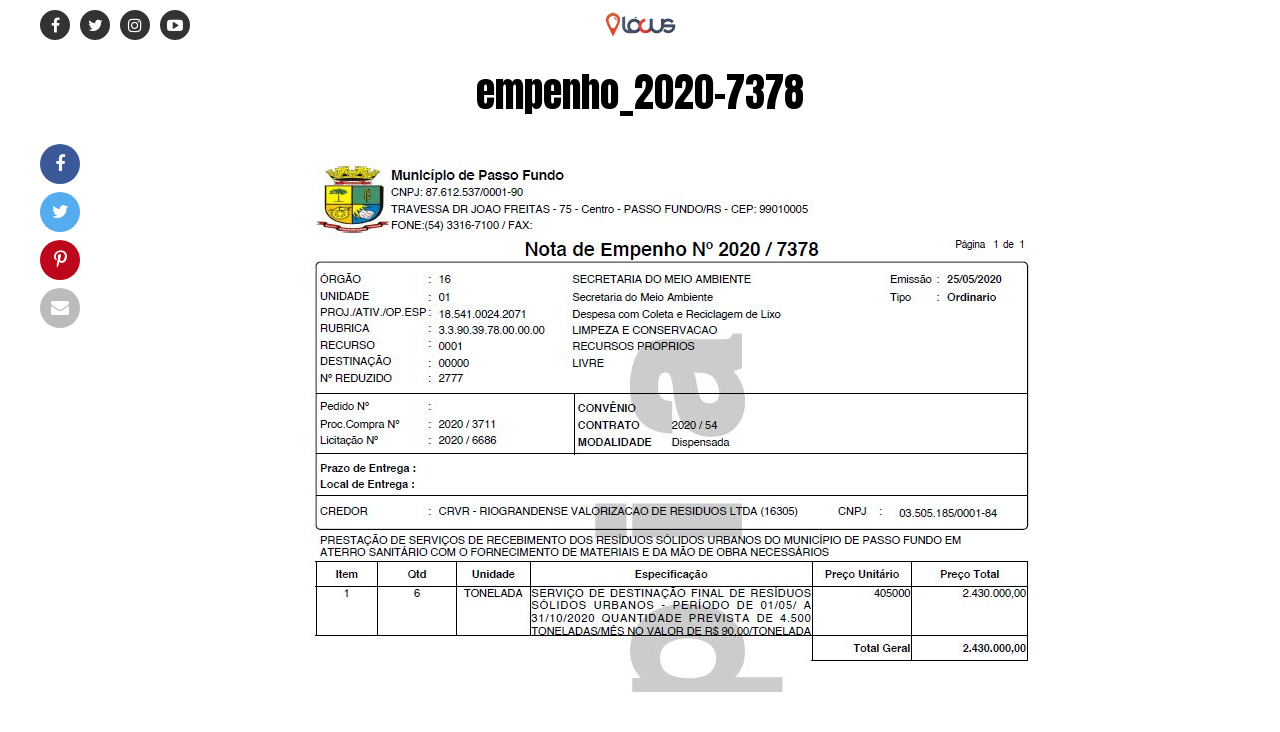

--- FILE ---
content_type: text/html; charset=UTF-8
request_url: https://www.locusonline.com.br/2020/05/28/sem-licitacao-e-so-ate-outubro-passo-fundo-vai-gastar-r-24-milhoes-em-servico-de-aterro-sanitario/empenho_2020-7378/
body_size: 16366
content:
<!DOCTYPE html>
<html lang="pt-BR">
<head>
<meta charset="UTF-8" >
<meta name="viewport" id="viewport" content="width=device-width, initial-scale=1.0, maximum-scale=1.0, minimum-scale=1.0, user-scalable=no" />
<link rel="pingback" href="https://www.locusonline.com.br/xmlrpc.php" />
<meta property="og:type" content="article" />
	<meta property="og:url" content="https://www.locusonline.com.br/2020/05/28/sem-licitacao-e-so-ate-outubro-passo-fundo-vai-gastar-r-24-milhoes-em-servico-de-aterro-sanitario/empenho_2020-7378/" />
<meta property="og:title" content="empenho_2020-7378" />
<meta property="og:description" content="" />
<meta name="twitter:card" content="summary">
<meta name="twitter:url" content="https://www.locusonline.com.br/2020/05/28/sem-licitacao-e-so-ate-outubro-passo-fundo-vai-gastar-r-24-milhoes-em-servico-de-aterro-sanitario/empenho_2020-7378/">
<meta name="twitter:title" content="empenho_2020-7378">
<meta name="twitter:description" content="">
<meta name='robots' content='index, follow, max-image-preview:large, max-snippet:-1, max-video-preview:-1' />
	<style>img:is([sizes="auto" i], [sizes^="auto," i]) { contain-intrinsic-size: 3000px 1500px }</style>
	
	<!-- This site is optimized with the Yoast SEO plugin v23.1 - https://yoast.com/wordpress/plugins/seo/ -->
	<title>empenho_2020-7378 - Lócus</title>
	<link rel="canonical" href="https://www.locusonline.com.br/2020/05/28/sem-licitacao-e-so-ate-outubro-passo-fundo-vai-gastar-r-24-milhoes-em-servico-de-aterro-sanitario/empenho_2020-7378/" />
	<meta property="og:locale" content="pt_BR" />
	<meta property="og:type" content="article" />
	<meta property="og:title" content="empenho_2020-7378 - Lócus" />
	<meta property="og:url" content="https://www.locusonline.com.br/2020/05/28/sem-licitacao-e-so-ate-outubro-passo-fundo-vai-gastar-r-24-milhoes-em-servico-de-aterro-sanitario/empenho_2020-7378/" />
	<meta property="og:site_name" content="Lócus" />
	<meta property="article:publisher" content="https://www.facebook.com/locusonline" />
	<meta property="og:image" content="https://www.locusonline.com.br/2020/05/28/sem-licitacao-e-so-ate-outubro-passo-fundo-vai-gastar-r-24-milhoes-em-servico-de-aterro-sanitario/empenho_2020-7378" />
	<meta property="og:image:width" content="756" />
	<meta property="og:image:height" content="549" />
	<meta property="og:image:type" content="image/jpeg" />
	<meta name="twitter:card" content="summary_large_image" />
	<meta name="twitter:site" content="@locusonline" />
	<script type="application/ld+json" class="yoast-schema-graph">{"@context":"https://schema.org","@graph":[{"@type":"WebPage","@id":"https://www.locusonline.com.br/2020/05/28/sem-licitacao-e-so-ate-outubro-passo-fundo-vai-gastar-r-24-milhoes-em-servico-de-aterro-sanitario/empenho_2020-7378/","url":"https://www.locusonline.com.br/2020/05/28/sem-licitacao-e-so-ate-outubro-passo-fundo-vai-gastar-r-24-milhoes-em-servico-de-aterro-sanitario/empenho_2020-7378/","name":"empenho_2020-7378 - Lócus","isPartOf":{"@id":"https://www.locusonline.com.br/#website"},"primaryImageOfPage":{"@id":"https://www.locusonline.com.br/2020/05/28/sem-licitacao-e-so-ate-outubro-passo-fundo-vai-gastar-r-24-milhoes-em-servico-de-aterro-sanitario/empenho_2020-7378/#primaryimage"},"image":{"@id":"https://www.locusonline.com.br/2020/05/28/sem-licitacao-e-so-ate-outubro-passo-fundo-vai-gastar-r-24-milhoes-em-servico-de-aterro-sanitario/empenho_2020-7378/#primaryimage"},"thumbnailUrl":"https://www.locusonline.com.br/wp-content/uploads/2020/05/empenho_2020-7378.jpg","datePublished":"2020-05-28T21:56:13+00:00","dateModified":"2020-05-28T21:56:13+00:00","breadcrumb":{"@id":"https://www.locusonline.com.br/2020/05/28/sem-licitacao-e-so-ate-outubro-passo-fundo-vai-gastar-r-24-milhoes-em-servico-de-aterro-sanitario/empenho_2020-7378/#breadcrumb"},"inLanguage":"pt-BR","potentialAction":[{"@type":"ReadAction","target":["https://www.locusonline.com.br/2020/05/28/sem-licitacao-e-so-ate-outubro-passo-fundo-vai-gastar-r-24-milhoes-em-servico-de-aterro-sanitario/empenho_2020-7378/"]}]},{"@type":"ImageObject","inLanguage":"pt-BR","@id":"https://www.locusonline.com.br/2020/05/28/sem-licitacao-e-so-ate-outubro-passo-fundo-vai-gastar-r-24-milhoes-em-servico-de-aterro-sanitario/empenho_2020-7378/#primaryimage","url":"https://www.locusonline.com.br/wp-content/uploads/2020/05/empenho_2020-7378.jpg","contentUrl":"https://www.locusonline.com.br/wp-content/uploads/2020/05/empenho_2020-7378.jpg","width":756,"height":549},{"@type":"BreadcrumbList","@id":"https://www.locusonline.com.br/2020/05/28/sem-licitacao-e-so-ate-outubro-passo-fundo-vai-gastar-r-24-milhoes-em-servico-de-aterro-sanitario/empenho_2020-7378/#breadcrumb","itemListElement":[{"@type":"ListItem","position":1,"name":"Início","item":"https://www.locusonline.com.br/"},{"@type":"ListItem","position":2,"name":"Sem licitação e só até outubro, Passo Fundo vai gastar R$ 2,4 milhões em serviço de aterro sanitário","item":"https://www.locusonline.com.br/2020/05/28/sem-licitacao-e-so-ate-outubro-passo-fundo-vai-gastar-r-24-milhoes-em-servico-de-aterro-sanitario/"},{"@type":"ListItem","position":3,"name":"empenho_2020-7378"}]},{"@type":"WebSite","@id":"https://www.locusonline.com.br/#website","url":"https://www.locusonline.com.br/","name":"Lócus","description":"Informação com contexto","publisher":{"@id":"https://www.locusonline.com.br/#organization"},"potentialAction":[{"@type":"SearchAction","target":{"@type":"EntryPoint","urlTemplate":"https://www.locusonline.com.br/?s={search_term_string}"},"query-input":"required name=search_term_string"}],"inLanguage":"pt-BR"},{"@type":"Organization","@id":"https://www.locusonline.com.br/#organization","name":"Locus","url":"https://www.locusonline.com.br/","logo":{"@type":"ImageObject","inLanguage":"pt-BR","@id":"https://www.locusonline.com.br/#/schema/logo/image/","url":"https://www.locusonline.com.br/wp-content/uploads/2017/02/logosite.png","contentUrl":"https://www.locusonline.com.br/wp-content/uploads/2017/02/logosite.png","width":150,"height":108,"caption":"Locus"},"image":{"@id":"https://www.locusonline.com.br/#/schema/logo/image/"},"sameAs":["https://www.facebook.com/locusonline","https://x.com/locusonline","http://instagram.com/locusonline/"]}]}</script>
	<!-- / Yoast SEO plugin. -->


<link rel='dns-prefetch' href='//www.locusonline.com.br' />
<link rel='dns-prefetch' href='//ajax.googleapis.com' />
<link rel='dns-prefetch' href='//fonts.googleapis.com' />
<link rel="alternate" type="application/rss+xml" title="Feed para Lócus &raquo;" href="https://www.locusonline.com.br/feed/" />
		<!-- This site uses the Google Analytics by MonsterInsights plugin v9.4.0 - Using Analytics tracking - https://www.monsterinsights.com/ -->
		<!-- Note: MonsterInsights is not currently configured on this site. The site owner needs to authenticate with Google Analytics in the MonsterInsights settings panel. -->
					<!-- No tracking code set -->
				<!-- / Google Analytics by MonsterInsights -->
		<script type="text/javascript">
/* <![CDATA[ */
window._wpemojiSettings = {"baseUrl":"https:\/\/s.w.org\/images\/core\/emoji\/15.0.3\/72x72\/","ext":".png","svgUrl":"https:\/\/s.w.org\/images\/core\/emoji\/15.0.3\/svg\/","svgExt":".svg","source":{"concatemoji":"https:\/\/www.locusonline.com.br\/wp-includes\/js\/wp-emoji-release.min.js?ver=6.7.2"}};
/*! This file is auto-generated */
!function(i,n){var o,s,e;function c(e){try{var t={supportTests:e,timestamp:(new Date).valueOf()};sessionStorage.setItem(o,JSON.stringify(t))}catch(e){}}function p(e,t,n){e.clearRect(0,0,e.canvas.width,e.canvas.height),e.fillText(t,0,0);var t=new Uint32Array(e.getImageData(0,0,e.canvas.width,e.canvas.height).data),r=(e.clearRect(0,0,e.canvas.width,e.canvas.height),e.fillText(n,0,0),new Uint32Array(e.getImageData(0,0,e.canvas.width,e.canvas.height).data));return t.every(function(e,t){return e===r[t]})}function u(e,t,n){switch(t){case"flag":return n(e,"\ud83c\udff3\ufe0f\u200d\u26a7\ufe0f","\ud83c\udff3\ufe0f\u200b\u26a7\ufe0f")?!1:!n(e,"\ud83c\uddfa\ud83c\uddf3","\ud83c\uddfa\u200b\ud83c\uddf3")&&!n(e,"\ud83c\udff4\udb40\udc67\udb40\udc62\udb40\udc65\udb40\udc6e\udb40\udc67\udb40\udc7f","\ud83c\udff4\u200b\udb40\udc67\u200b\udb40\udc62\u200b\udb40\udc65\u200b\udb40\udc6e\u200b\udb40\udc67\u200b\udb40\udc7f");case"emoji":return!n(e,"\ud83d\udc26\u200d\u2b1b","\ud83d\udc26\u200b\u2b1b")}return!1}function f(e,t,n){var r="undefined"!=typeof WorkerGlobalScope&&self instanceof WorkerGlobalScope?new OffscreenCanvas(300,150):i.createElement("canvas"),a=r.getContext("2d",{willReadFrequently:!0}),o=(a.textBaseline="top",a.font="600 32px Arial",{});return e.forEach(function(e){o[e]=t(a,e,n)}),o}function t(e){var t=i.createElement("script");t.src=e,t.defer=!0,i.head.appendChild(t)}"undefined"!=typeof Promise&&(o="wpEmojiSettingsSupports",s=["flag","emoji"],n.supports={everything:!0,everythingExceptFlag:!0},e=new Promise(function(e){i.addEventListener("DOMContentLoaded",e,{once:!0})}),new Promise(function(t){var n=function(){try{var e=JSON.parse(sessionStorage.getItem(o));if("object"==typeof e&&"number"==typeof e.timestamp&&(new Date).valueOf()<e.timestamp+604800&&"object"==typeof e.supportTests)return e.supportTests}catch(e){}return null}();if(!n){if("undefined"!=typeof Worker&&"undefined"!=typeof OffscreenCanvas&&"undefined"!=typeof URL&&URL.createObjectURL&&"undefined"!=typeof Blob)try{var e="postMessage("+f.toString()+"("+[JSON.stringify(s),u.toString(),p.toString()].join(",")+"));",r=new Blob([e],{type:"text/javascript"}),a=new Worker(URL.createObjectURL(r),{name:"wpTestEmojiSupports"});return void(a.onmessage=function(e){c(n=e.data),a.terminate(),t(n)})}catch(e){}c(n=f(s,u,p))}t(n)}).then(function(e){for(var t in e)n.supports[t]=e[t],n.supports.everything=n.supports.everything&&n.supports[t],"flag"!==t&&(n.supports.everythingExceptFlag=n.supports.everythingExceptFlag&&n.supports[t]);n.supports.everythingExceptFlag=n.supports.everythingExceptFlag&&!n.supports.flag,n.DOMReady=!1,n.readyCallback=function(){n.DOMReady=!0}}).then(function(){return e}).then(function(){var e;n.supports.everything||(n.readyCallback(),(e=n.source||{}).concatemoji?t(e.concatemoji):e.wpemoji&&e.twemoji&&(t(e.twemoji),t(e.wpemoji)))}))}((window,document),window._wpemojiSettings);
/* ]]> */
</script>
<style id='wp-emoji-styles-inline-css' type='text/css'>

	img.wp-smiley, img.emoji {
		display: inline !important;
		border: none !important;
		box-shadow: none !important;
		height: 1em !important;
		width: 1em !important;
		margin: 0 0.07em !important;
		vertical-align: -0.1em !important;
		background: none !important;
		padding: 0 !important;
	}
</style>
<link rel="stylesheet" href="https://www.locusonline.com.br/wp-content/cache/minify/a5ff7.css" media="all" />

<style id='classic-theme-styles-inline-css' type='text/css'>
/*! This file is auto-generated */
.wp-block-button__link{color:#fff;background-color:#32373c;border-radius:9999px;box-shadow:none;text-decoration:none;padding:calc(.667em + 2px) calc(1.333em + 2px);font-size:1.125em}.wp-block-file__button{background:#32373c;color:#fff;text-decoration:none}
</style>
<style id='global-styles-inline-css' type='text/css'>
:root{--wp--preset--aspect-ratio--square: 1;--wp--preset--aspect-ratio--4-3: 4/3;--wp--preset--aspect-ratio--3-4: 3/4;--wp--preset--aspect-ratio--3-2: 3/2;--wp--preset--aspect-ratio--2-3: 2/3;--wp--preset--aspect-ratio--16-9: 16/9;--wp--preset--aspect-ratio--9-16: 9/16;--wp--preset--color--black: #000000;--wp--preset--color--cyan-bluish-gray: #abb8c3;--wp--preset--color--white: #ffffff;--wp--preset--color--pale-pink: #f78da7;--wp--preset--color--vivid-red: #cf2e2e;--wp--preset--color--luminous-vivid-orange: #ff6900;--wp--preset--color--luminous-vivid-amber: #fcb900;--wp--preset--color--light-green-cyan: #7bdcb5;--wp--preset--color--vivid-green-cyan: #00d084;--wp--preset--color--pale-cyan-blue: #8ed1fc;--wp--preset--color--vivid-cyan-blue: #0693e3;--wp--preset--color--vivid-purple: #9b51e0;--wp--preset--color--: #444;--wp--preset--gradient--vivid-cyan-blue-to-vivid-purple: linear-gradient(135deg,rgba(6,147,227,1) 0%,rgb(155,81,224) 100%);--wp--preset--gradient--light-green-cyan-to-vivid-green-cyan: linear-gradient(135deg,rgb(122,220,180) 0%,rgb(0,208,130) 100%);--wp--preset--gradient--luminous-vivid-amber-to-luminous-vivid-orange: linear-gradient(135deg,rgba(252,185,0,1) 0%,rgba(255,105,0,1) 100%);--wp--preset--gradient--luminous-vivid-orange-to-vivid-red: linear-gradient(135deg,rgba(255,105,0,1) 0%,rgb(207,46,46) 100%);--wp--preset--gradient--very-light-gray-to-cyan-bluish-gray: linear-gradient(135deg,rgb(238,238,238) 0%,rgb(169,184,195) 100%);--wp--preset--gradient--cool-to-warm-spectrum: linear-gradient(135deg,rgb(74,234,220) 0%,rgb(151,120,209) 20%,rgb(207,42,186) 40%,rgb(238,44,130) 60%,rgb(251,105,98) 80%,rgb(254,248,76) 100%);--wp--preset--gradient--blush-light-purple: linear-gradient(135deg,rgb(255,206,236) 0%,rgb(152,150,240) 100%);--wp--preset--gradient--blush-bordeaux: linear-gradient(135deg,rgb(254,205,165) 0%,rgb(254,45,45) 50%,rgb(107,0,62) 100%);--wp--preset--gradient--luminous-dusk: linear-gradient(135deg,rgb(255,203,112) 0%,rgb(199,81,192) 50%,rgb(65,88,208) 100%);--wp--preset--gradient--pale-ocean: linear-gradient(135deg,rgb(255,245,203) 0%,rgb(182,227,212) 50%,rgb(51,167,181) 100%);--wp--preset--gradient--electric-grass: linear-gradient(135deg,rgb(202,248,128) 0%,rgb(113,206,126) 100%);--wp--preset--gradient--midnight: linear-gradient(135deg,rgb(2,3,129) 0%,rgb(40,116,252) 100%);--wp--preset--font-size--small: 13px;--wp--preset--font-size--medium: 20px;--wp--preset--font-size--large: 36px;--wp--preset--font-size--x-large: 42px;--wp--preset--spacing--20: 0.44rem;--wp--preset--spacing--30: 0.67rem;--wp--preset--spacing--40: 1rem;--wp--preset--spacing--50: 1.5rem;--wp--preset--spacing--60: 2.25rem;--wp--preset--spacing--70: 3.38rem;--wp--preset--spacing--80: 5.06rem;--wp--preset--shadow--natural: 6px 6px 9px rgba(0, 0, 0, 0.2);--wp--preset--shadow--deep: 12px 12px 50px rgba(0, 0, 0, 0.4);--wp--preset--shadow--sharp: 6px 6px 0px rgba(0, 0, 0, 0.2);--wp--preset--shadow--outlined: 6px 6px 0px -3px rgba(255, 255, 255, 1), 6px 6px rgba(0, 0, 0, 1);--wp--preset--shadow--crisp: 6px 6px 0px rgba(0, 0, 0, 1);}:where(.is-layout-flex){gap: 0.5em;}:where(.is-layout-grid){gap: 0.5em;}body .is-layout-flex{display: flex;}.is-layout-flex{flex-wrap: wrap;align-items: center;}.is-layout-flex > :is(*, div){margin: 0;}body .is-layout-grid{display: grid;}.is-layout-grid > :is(*, div){margin: 0;}:where(.wp-block-columns.is-layout-flex){gap: 2em;}:where(.wp-block-columns.is-layout-grid){gap: 2em;}:where(.wp-block-post-template.is-layout-flex){gap: 1.25em;}:where(.wp-block-post-template.is-layout-grid){gap: 1.25em;}.has-black-color{color: var(--wp--preset--color--black) !important;}.has-cyan-bluish-gray-color{color: var(--wp--preset--color--cyan-bluish-gray) !important;}.has-white-color{color: var(--wp--preset--color--white) !important;}.has-pale-pink-color{color: var(--wp--preset--color--pale-pink) !important;}.has-vivid-red-color{color: var(--wp--preset--color--vivid-red) !important;}.has-luminous-vivid-orange-color{color: var(--wp--preset--color--luminous-vivid-orange) !important;}.has-luminous-vivid-amber-color{color: var(--wp--preset--color--luminous-vivid-amber) !important;}.has-light-green-cyan-color{color: var(--wp--preset--color--light-green-cyan) !important;}.has-vivid-green-cyan-color{color: var(--wp--preset--color--vivid-green-cyan) !important;}.has-pale-cyan-blue-color{color: var(--wp--preset--color--pale-cyan-blue) !important;}.has-vivid-cyan-blue-color{color: var(--wp--preset--color--vivid-cyan-blue) !important;}.has-vivid-purple-color{color: var(--wp--preset--color--vivid-purple) !important;}.has-black-background-color{background-color: var(--wp--preset--color--black) !important;}.has-cyan-bluish-gray-background-color{background-color: var(--wp--preset--color--cyan-bluish-gray) !important;}.has-white-background-color{background-color: var(--wp--preset--color--white) !important;}.has-pale-pink-background-color{background-color: var(--wp--preset--color--pale-pink) !important;}.has-vivid-red-background-color{background-color: var(--wp--preset--color--vivid-red) !important;}.has-luminous-vivid-orange-background-color{background-color: var(--wp--preset--color--luminous-vivid-orange) !important;}.has-luminous-vivid-amber-background-color{background-color: var(--wp--preset--color--luminous-vivid-amber) !important;}.has-light-green-cyan-background-color{background-color: var(--wp--preset--color--light-green-cyan) !important;}.has-vivid-green-cyan-background-color{background-color: var(--wp--preset--color--vivid-green-cyan) !important;}.has-pale-cyan-blue-background-color{background-color: var(--wp--preset--color--pale-cyan-blue) !important;}.has-vivid-cyan-blue-background-color{background-color: var(--wp--preset--color--vivid-cyan-blue) !important;}.has-vivid-purple-background-color{background-color: var(--wp--preset--color--vivid-purple) !important;}.has-black-border-color{border-color: var(--wp--preset--color--black) !important;}.has-cyan-bluish-gray-border-color{border-color: var(--wp--preset--color--cyan-bluish-gray) !important;}.has-white-border-color{border-color: var(--wp--preset--color--white) !important;}.has-pale-pink-border-color{border-color: var(--wp--preset--color--pale-pink) !important;}.has-vivid-red-border-color{border-color: var(--wp--preset--color--vivid-red) !important;}.has-luminous-vivid-orange-border-color{border-color: var(--wp--preset--color--luminous-vivid-orange) !important;}.has-luminous-vivid-amber-border-color{border-color: var(--wp--preset--color--luminous-vivid-amber) !important;}.has-light-green-cyan-border-color{border-color: var(--wp--preset--color--light-green-cyan) !important;}.has-vivid-green-cyan-border-color{border-color: var(--wp--preset--color--vivid-green-cyan) !important;}.has-pale-cyan-blue-border-color{border-color: var(--wp--preset--color--pale-cyan-blue) !important;}.has-vivid-cyan-blue-border-color{border-color: var(--wp--preset--color--vivid-cyan-blue) !important;}.has-vivid-purple-border-color{border-color: var(--wp--preset--color--vivid-purple) !important;}.has-vivid-cyan-blue-to-vivid-purple-gradient-background{background: var(--wp--preset--gradient--vivid-cyan-blue-to-vivid-purple) !important;}.has-light-green-cyan-to-vivid-green-cyan-gradient-background{background: var(--wp--preset--gradient--light-green-cyan-to-vivid-green-cyan) !important;}.has-luminous-vivid-amber-to-luminous-vivid-orange-gradient-background{background: var(--wp--preset--gradient--luminous-vivid-amber-to-luminous-vivid-orange) !important;}.has-luminous-vivid-orange-to-vivid-red-gradient-background{background: var(--wp--preset--gradient--luminous-vivid-orange-to-vivid-red) !important;}.has-very-light-gray-to-cyan-bluish-gray-gradient-background{background: var(--wp--preset--gradient--very-light-gray-to-cyan-bluish-gray) !important;}.has-cool-to-warm-spectrum-gradient-background{background: var(--wp--preset--gradient--cool-to-warm-spectrum) !important;}.has-blush-light-purple-gradient-background{background: var(--wp--preset--gradient--blush-light-purple) !important;}.has-blush-bordeaux-gradient-background{background: var(--wp--preset--gradient--blush-bordeaux) !important;}.has-luminous-dusk-gradient-background{background: var(--wp--preset--gradient--luminous-dusk) !important;}.has-pale-ocean-gradient-background{background: var(--wp--preset--gradient--pale-ocean) !important;}.has-electric-grass-gradient-background{background: var(--wp--preset--gradient--electric-grass) !important;}.has-midnight-gradient-background{background: var(--wp--preset--gradient--midnight) !important;}.has-small-font-size{font-size: var(--wp--preset--font-size--small) !important;}.has-medium-font-size{font-size: var(--wp--preset--font-size--medium) !important;}.has-large-font-size{font-size: var(--wp--preset--font-size--large) !important;}.has-x-large-font-size{font-size: var(--wp--preset--font-size--x-large) !important;}
:where(.wp-block-post-template.is-layout-flex){gap: 1.25em;}:where(.wp-block-post-template.is-layout-grid){gap: 1.25em;}
:where(.wp-block-columns.is-layout-flex){gap: 2em;}:where(.wp-block-columns.is-layout-grid){gap: 2em;}
:root :where(.wp-block-pullquote){font-size: 1.5em;line-height: 1.6;}
</style>
<link rel="stylesheet" href="https://www.locusonline.com.br/wp-content/cache/minify/76eba.css" media="all" />

<link rel='stylesheet' id='ql-jquery-ui-css' href='//ajax.googleapis.com/ajax/libs/jqueryui/1.12.1/themes/smoothness/jquery-ui.css?ver=6.7.2' type='text/css' media='all' />
<link rel="stylesheet" href="https://www.locusonline.com.br/wp-content/cache/minify/e49a0.css" media="all" />




<style id='mvp-custom-style-inline-css' type='text/css'>


#mvp-wallpaper {
	background: url() no-repeat 50% 0;
	}

#mvp-foot-copy a {
	color: #0be6af;
	}

#mvp-content-main p a,
.mvp-post-add-main p a {
	box-shadow: inset 0 -4px 0 #0be6af;
	}

#mvp-content-main p a:hover,
.mvp-post-add-main p a:hover {
	background: #0be6af;
	}

a,
a:visited,
.post-info-name a,
.woocommerce .woocommerce-breadcrumb a {
	color: #ff005b;
	}

#mvp-side-wrap a:hover {
	color: #ff005b;
	}

.mvp-fly-top:hover,
.mvp-vid-box-wrap,
ul.mvp-soc-mob-list li.mvp-soc-mob-com {
	background: #0be6af;
	}

nav.mvp-fly-nav-menu ul li.menu-item-has-children:after,
.mvp-feat1-left-wrap span.mvp-cd-cat,
.mvp-widget-feat1-top-story span.mvp-cd-cat,
.mvp-widget-feat2-left-cont span.mvp-cd-cat,
.mvp-widget-dark-feat span.mvp-cd-cat,
.mvp-widget-dark-sub span.mvp-cd-cat,
.mvp-vid-wide-text span.mvp-cd-cat,
.mvp-feat2-top-text span.mvp-cd-cat,
.mvp-feat3-main-story span.mvp-cd-cat,
.mvp-feat3-sub-text span.mvp-cd-cat,
.mvp-feat4-main-text span.mvp-cd-cat,
.woocommerce-message:before,
.woocommerce-info:before,
.woocommerce-message:before {
	color: #0be6af;
	}

#searchform input,
.mvp-authors-name {
	border-bottom: 1px solid #0be6af;
	}

.mvp-fly-top:hover {
	border-top: 1px solid #0be6af;
	border-left: 1px solid #0be6af;
	border-bottom: 1px solid #0be6af;
	}

.woocommerce .widget_price_filter .ui-slider .ui-slider-handle,
.woocommerce #respond input#submit.alt,
.woocommerce a.button.alt,
.woocommerce button.button.alt,
.woocommerce input.button.alt,
.woocommerce #respond input#submit.alt:hover,
.woocommerce a.button.alt:hover,
.woocommerce button.button.alt:hover,
.woocommerce input.button.alt:hover {
	background-color: #0be6af;
	}

.woocommerce-error,
.woocommerce-info,
.woocommerce-message {
	border-top-color: #0be6af;
	}

ul.mvp-feat1-list-buts li.active span.mvp-feat1-list-but,
span.mvp-widget-home-title,
span.mvp-post-cat,
span.mvp-feat1-pop-head {
	background: #ff005b;
	}

.woocommerce span.onsale {
	background-color: #ff005b;
	}

.mvp-widget-feat2-side-more-but,
.woocommerce .star-rating span:before,
span.mvp-prev-next-label,
.mvp-cat-date-wrap .sticky {
	color: #ff005b !important;
	}

#mvp-main-nav-top,
#mvp-fly-wrap,
.mvp-soc-mob-right,
#mvp-main-nav-small-cont {
	background: #000000;
	}

#mvp-main-nav-small .mvp-fly-but-wrap span,
#mvp-main-nav-small .mvp-search-but-wrap span,
.mvp-nav-top-left .mvp-fly-but-wrap span,
#mvp-fly-wrap .mvp-fly-but-wrap span {
	background: #555555;
	}

.mvp-nav-top-right .mvp-nav-search-but,
span.mvp-fly-soc-head,
.mvp-soc-mob-right i,
#mvp-main-nav-small span.mvp-nav-search-but,
#mvp-main-nav-small .mvp-nav-menu ul li a  {
	color: #555555;
	}

#mvp-main-nav-small .mvp-nav-menu ul li.menu-item-has-children a:after {
	border-color: #555555 transparent transparent transparent;
	}

#mvp-nav-top-wrap span.mvp-nav-search-but:hover,
#mvp-main-nav-small span.mvp-nav-search-but:hover {
	color: #0be6af;
	}

#mvp-nav-top-wrap .mvp-fly-but-wrap:hover span,
#mvp-main-nav-small .mvp-fly-but-wrap:hover span,
span.mvp-woo-cart-num:hover {
	background: #0be6af;
	}

#mvp-main-nav-bot-cont {
	background: #ffffff;
	}

#mvp-nav-bot-wrap .mvp-fly-but-wrap span,
#mvp-nav-bot-wrap .mvp-search-but-wrap span {
	background: #000000;
	}

#mvp-nav-bot-wrap span.mvp-nav-search-but,
#mvp-nav-bot-wrap .mvp-nav-menu ul li a {
	color: #000000;
	}

#mvp-nav-bot-wrap .mvp-nav-menu ul li.menu-item-has-children a:after {
	border-color: #000000 transparent transparent transparent;
	}

.mvp-nav-menu ul li:hover a {
	border-bottom: 5px solid #0be6af;
	}

#mvp-nav-bot-wrap .mvp-fly-but-wrap:hover span {
	background: #0be6af;
	}

#mvp-nav-bot-wrap span.mvp-nav-search-but:hover {
	color: #0be6af;
	}

body,
.mvp-feat1-feat-text p,
.mvp-feat2-top-text p,
.mvp-feat3-main-text p,
.mvp-feat3-sub-text p,
#searchform input,
.mvp-author-info-text,
span.mvp-post-excerpt,
.mvp-nav-menu ul li ul.sub-menu li a,
nav.mvp-fly-nav-menu ul li a,
.mvp-ad-label,
span.mvp-feat-caption,
.mvp-post-tags a,
.mvp-post-tags a:visited,
span.mvp-author-box-name a,
#mvp-author-box-text p,
.mvp-post-gallery-text p,
ul.mvp-soc-mob-list li span,
#comments,
h3#reply-title,
h2.comments,
#mvp-foot-copy p,
span.mvp-fly-soc-head,
.mvp-post-tags-header,
span.mvp-prev-next-label,
span.mvp-post-add-link-but,
#mvp-comments-button a,
#mvp-comments-button span.mvp-comment-but-text,
.woocommerce ul.product_list_widget span.product-title,
.woocommerce ul.product_list_widget li a,
.woocommerce #reviews #comments ol.commentlist li .comment-text p.meta,
.woocommerce div.product p.price,
.woocommerce div.product p.price ins,
.woocommerce div.product p.price del,
.woocommerce ul.products li.product .price del,
.woocommerce ul.products li.product .price ins,
.woocommerce ul.products li.product .price,
.woocommerce #respond input#submit,
.woocommerce a.button,
.woocommerce button.button,
.woocommerce input.button,
.woocommerce .widget_price_filter .price_slider_amount .button,
.woocommerce span.onsale,
.woocommerce-review-link,
#woo-content p.woocommerce-result-count,
.woocommerce div.product .woocommerce-tabs ul.tabs li a,
a.mvp-inf-more-but,
span.mvp-cont-read-but,
span.mvp-cd-cat,
span.mvp-cd-date,
.mvp-feat4-main-text p,
span.mvp-woo-cart-num,
span.mvp-widget-home-title2,
.wp-caption,
#mvp-content-main p.wp-caption-text,
.gallery-caption,
.mvp-post-add-main p.wp-caption-text,
#bbpress-forums,
#bbpress-forums p,
.protected-post-form input,
#mvp-feat6-text p {
	font-family: 'Roboto', sans-serif;
	}

.mvp-blog-story-text p,
span.mvp-author-page-desc,
#mvp-404 p,
.mvp-widget-feat1-bot-text p,
.mvp-widget-feat2-left-text p,
.mvp-flex-story-text p,
.mvp-search-text p,
#mvp-content-main p,
.mvp-post-add-main p,
#mvp-content-main ul li,
#mvp-content-main ol li,
.rwp-summary,
.rwp-u-review__comment,
.mvp-feat5-mid-main-text p,
.mvp-feat5-small-main-text p,
#mvp-content-main .wp-block-button__link,
.wp-block-audio figcaption,
.wp-block-video figcaption,
.wp-block-embed figcaption,
.wp-block-verse pre,
pre.wp-block-verse {
	font-family: 'PT Serif', sans-serif;
	}

.mvp-nav-menu ul li a,
#mvp-foot-menu ul li a {
	font-family: 'Oswald', sans-serif;
	}


.mvp-feat1-sub-text h2,
.mvp-feat1-pop-text h2,
.mvp-feat1-list-text h2,
.mvp-widget-feat1-top-text h2,
.mvp-widget-feat1-bot-text h2,
.mvp-widget-dark-feat-text h2,
.mvp-widget-dark-sub-text h2,
.mvp-widget-feat2-left-text h2,
.mvp-widget-feat2-right-text h2,
.mvp-blog-story-text h2,
.mvp-flex-story-text h2,
.mvp-vid-wide-more-text p,
.mvp-prev-next-text p,
.mvp-related-text,
.mvp-post-more-text p,
h2.mvp-authors-latest a,
.mvp-feat2-bot-text h2,
.mvp-feat3-sub-text h2,
.mvp-feat3-main-text h2,
.mvp-feat4-main-text h2,
.mvp-feat5-text h2,
.mvp-feat5-mid-main-text h2,
.mvp-feat5-small-main-text h2,
.mvp-feat5-mid-sub-text h2,
#mvp-feat6-text h2,
.alp-related-posts-wrapper .alp-related-post .post-title {
	font-family: 'Oswald', sans-serif;
	}

.mvp-feat2-top-text h2,
.mvp-feat1-feat-text h2,
h1.mvp-post-title,
h1.mvp-post-title-wide,
.mvp-drop-nav-title h4,
#mvp-content-main blockquote p,
.mvp-post-add-main blockquote p,
#mvp-content-main p.has-large-font-size,
#mvp-404 h1,
#woo-content h1.page-title,
.woocommerce div.product .product_title,
.woocommerce ul.products li.product h3,
.alp-related-posts .current .post-title {
	font-family: 'Oswald', sans-serif;
	}

span.mvp-feat1-pop-head,
.mvp-feat1-pop-text:before,
span.mvp-feat1-list-but,
span.mvp-widget-home-title,
.mvp-widget-feat2-side-more,
span.mvp-post-cat,
span.mvp-page-head,
h1.mvp-author-top-head,
.mvp-authors-name,
#mvp-content-main h1,
#mvp-content-main h2,
#mvp-content-main h3,
#mvp-content-main h4,
#mvp-content-main h5,
#mvp-content-main h6,
.woocommerce .related h2,
.woocommerce div.product .woocommerce-tabs .panel h2,
.woocommerce div.product .product_title,
.mvp-feat5-side-list .mvp-feat1-list-img:after {
	font-family: 'Roboto', sans-serif;
	}

	

	#mvp-main-nav-top {
		background: #fff;
		padding: 15px 0 0;
		}
	#mvp-fly-wrap,
	.mvp-soc-mob-right,
	#mvp-main-nav-small-cont {
		background: #fff;
		}
	#mvp-main-nav-small .mvp-fly-but-wrap span,
	#mvp-main-nav-small .mvp-search-but-wrap span,
	.mvp-nav-top-left .mvp-fly-but-wrap span,
	#mvp-fly-wrap .mvp-fly-but-wrap span {
		background: #000;
		}
	.mvp-nav-top-right .mvp-nav-search-but,
	span.mvp-fly-soc-head,
	.mvp-soc-mob-right i,
	#mvp-main-nav-small span.mvp-nav-search-but,
	#mvp-main-nav-small .mvp-nav-menu ul li a  {
		color: #000;
		}
	#mvp-main-nav-small .mvp-nav-menu ul li.menu-item-has-children a:after {
		border-color: #000 transparent transparent transparent;
		}
	.mvp-feat1-feat-text h2,
	h1.mvp-post-title,
	.mvp-feat2-top-text h2,
	.mvp-feat3-main-text h2,
	#mvp-content-main blockquote p,
	.mvp-post-add-main blockquote p {
		font-family: 'Anton', sans-serif;
		font-weight: 400;
		letter-spacing: normal;
		}
	.mvp-feat1-feat-text h2,
	.mvp-feat2-top-text h2,
	.mvp-feat3-main-text h2 {
		line-height: 1;
		text-transform: uppercase;
		}
		

	span.mvp-nav-soc-but,
	ul.mvp-fly-soc-list li a,
	span.mvp-woo-cart-num {
		background: rgba(0,0,0,.8);
		}
	span.mvp-woo-cart-icon {
		color: rgba(0,0,0,.8);
		}
	nav.mvp-fly-nav-menu ul li,
	nav.mvp-fly-nav-menu ul li ul.sub-menu {
		border-top: 1px solid rgba(0,0,0,.1);
		}
	nav.mvp-fly-nav-menu ul li a {
		color: #000;
		}
	.mvp-drop-nav-title h4 {
		color: #000;
		}
		

	.mvp-nav-links {
		display: none;
		}
		

	@media screen and (max-width: 479px) {
		.single #mvp-content-body-top {
			max-height: 400px;
			}
		.single .mvp-cont-read-but-wrap {
			display: inline;
			}
		}
		

	.mvp-nav-soc-wrap {
		margin-top: -15px;
		height: 30px;
		}
	span.mvp-nav-soc-but {
		font-size: 16px;
		padding-top: 7px;
		width: 30px;
		height: 23px;
		}
	#mvp-main-nav-top {
		padding: 10px 0 !important;
		height: 30px !important;
		z-index: 9999;
		}
	.mvp-nav-top-wrap,
	.mvp-nav-top-mid {
		height: 30px !important;
		}
	.mvp-nav-top-mid img {
		height: 100% !important;
		}
	#mvp-main-nav-bot {
		border-bottom: none;
		display: none;
		height: 0;
		}
	.mvp-nav-top-mid img {
		margin-left: 0;
		}
	.mvp-nav-top-left-out {
		margin-left: -200px;
		}
	.mvp-nav-top-left-in {
		margin-left: 200px;
		}
	.mvp-nav-top-left {
		display: block;
		}
		

	.alp-advert {
		display: none;
	}
	.alp-related-posts-wrapper .alp-related-posts .current {
		margin: 0 0 10px;
	}
		
</style>
<link rel="stylesheet" href="https://www.locusonline.com.br/wp-content/cache/minify/dd6ac.css" media="all" />


<link crossorigin="anonymous" rel='stylesheet' id='mvp-fonts-css' href='//fonts.googleapis.com/css?family=Roboto%3A300%2C400%2C700%2C900%7COswald%3A400%2C700%7CAdvent+Pro%3A700%7COpen+Sans%3A700%7CAnton%3A400Oswald%3A100%2C200%2C300%2C400%2C500%2C600%2C700%2C800%2C900%7COswald%3A100%2C200%2C300%2C400%2C500%2C600%2C700%2C800%2C900%7CRoboto%3A100%2C200%2C300%2C400%2C500%2C600%2C700%2C800%2C900%7CRoboto%3A100%2C200%2C300%2C400%2C500%2C600%2C700%2C800%2C900%7CPT+Serif%3A100%2C200%2C300%2C400%2C500%2C600%2C700%2C800%2C900%7COswald%3A100%2C200%2C300%2C400%2C500%2C600%2C700%2C800%2C900%26subset%3Dlatin%2Clatin-ext%2Ccyrillic%2Ccyrillic-ext%2Cgreek-ext%2Cgreek%2Cvietnamese' type='text/css' media='all' />
<link rel="stylesheet" href="https://www.locusonline.com.br/wp-content/cache/minify/d6924.css" media="all" />

<script  src="https://www.locusonline.com.br/wp-content/cache/minify/818c0.js"></script>


<script type="text/javascript" id="yop-public-js-extra">
/* <![CDATA[ */
var objectL10n = {"yopPollParams":{"urlParams":{"ajax":"https:\/\/www.locusonline.com.br\/wp-admin\/admin-ajax.php","wpLogin":"https:\/\/www.locusonline.com.br\/liderancas\/?redirect_to=https%3A%2F%2Fwww.locusonline.com.br%2Fwp-admin%2Fadmin-ajax.php%3Faction%3Dyop_poll_record_wordpress_vote"},"apiParams":{"reCaptcha":{"siteKey":""},"reCaptchaV2Invisible":{"siteKey":""},"reCaptchaV3":{"siteKey":""},"hCaptcha":{"siteKey":""},"cloudflareTurnstile":{"siteKey":""}},"captchaParams":{"imgPath":"https:\/\/www.locusonline.com.br\/wp-content\/plugins\/yop-poll\/public\/assets\/img\/","url":"https:\/\/www.locusonline.com.br\/wp-content\/plugins\/yop-poll\/app.php","accessibilityAlt":"Sound icon","accessibilityTitle":"Accessibility option: listen to a question and answer it!","accessibilityDescription":"Type below the <strong>answer<\/strong> to what you hear. Numbers or words:","explanation":"Click or touch the <strong>ANSWER<\/strong>","refreshAlt":"Refresh\/reload icon","refreshTitle":"Refresh\/reload: get new images and accessibility option!"},"voteParams":{"invalidPoll":"Invalid Poll","noAnswersSelected":"No answer selected","minAnswersRequired":"At least {min_answers_allowed} answer(s) required","maxAnswersRequired":"A max of {max_answers_allowed} answer(s) accepted","noAnswerForOther":"No other answer entered","noValueForCustomField":"{custom_field_name} is required","tooManyCharsForCustomField":"Text for {custom_field_name} is too long","consentNotChecked":"You must agree to our terms and conditions","noCaptchaSelected":"Captcha is required","thankYou":"Thank you for your vote"},"resultsParams":{"singleVote":"vote","multipleVotes":"votes","singleAnswer":"answer","multipleAnswers":"answers"}}};
/* ]]> */
</script>
<script  src="https://www.locusonline.com.br/wp-content/cache/minify/be0c2.js"></script>

<link rel="https://api.w.org/" href="https://www.locusonline.com.br/wp-json/" /><link rel="alternate" title="JSON" type="application/json" href="https://www.locusonline.com.br/wp-json/wp/v2/media/15528" /><link rel="EditURI" type="application/rsd+xml" title="RSD" href="https://www.locusonline.com.br/xmlrpc.php?rsd" />
<meta name="generator" content="WordPress 6.7.2" />
<link rel='shortlink' href='https://www.locusonline.com.br/?p=15528' />
<link rel="alternate" title="oEmbed (JSON)" type="application/json+oembed" href="https://www.locusonline.com.br/wp-json/oembed/1.0/embed?url=https%3A%2F%2Fwww.locusonline.com.br%2F2020%2F05%2F28%2Fsem-licitacao-e-so-ate-outubro-passo-fundo-vai-gastar-r-24-milhoes-em-servico-de-aterro-sanitario%2Fempenho_2020-7378%2F" />
<link rel="alternate" title="oEmbed (XML)" type="text/xml+oembed" href="https://www.locusonline.com.br/wp-json/oembed/1.0/embed?url=https%3A%2F%2Fwww.locusonline.com.br%2F2020%2F05%2F28%2Fsem-licitacao-e-so-ate-outubro-passo-fundo-vai-gastar-r-24-milhoes-em-servico-de-aterro-sanitario%2Fempenho_2020-7378%2F&#038;format=xml" />
        <style>
            #tps_carousel_container ._button,
            #tps_carousel_container ._button svg {
                color: #f08100;
                fill: #f08100;
            }

            #tps_carousel_container ._button {
                font-size: 32px;
                line-height: 32px;
            }

            #tps_carousel_container ._button svg {
                width: 32px;
                height: 32px;
            }

            #tps_carousel_container ._button:hover,
            #tps_carousel_container ._button:focus,
            #tps_carousel_container ._button:hover svg,
            #tps_carousel_container ._button:focus svg {
                color: #ffa338;
                fill: #ffa338;
            }

            #tps_carousel_container ._disabled,
            #tps_carousel_container ._disabled svg {
                color: #777777 !important;
                fill: #777777 !important;
            }

            #tps_carousel_container ._carousel {
                margin: 0 42px;
            }

            #tps_carousel_container ._prev {
                margin-right: 10px;
            }

            #tps_carousel_container ._next {
                margin-left: 10px;
            }
        </style>
        		<script>
			document.documentElement.className = document.documentElement.className.replace('no-js', 'js');
		</script>
				<style>
			.no-js img.lazyload {
				display: none;
			}

			figure.wp-block-image img.lazyloading {
				min-width: 150px;
			}

						.lazyload, .lazyloading {
				opacity: 0;
			}

			.lazyloaded {
				opacity: 1;
				transition: opacity 400ms;
				transition-delay: 0ms;
			}

					</style>
		<!-- Não existe versão amphtml disponível para essa URL. --><link rel="icon" href="https://www.locusonline.com.br/wp-content/uploads/2017/02/cropped-icon-32x32.png" sizes="32x32" />
<link rel="icon" href="https://www.locusonline.com.br/wp-content/uploads/2017/02/cropped-icon-192x192.png" sizes="192x192" />
<link rel="apple-touch-icon" href="https://www.locusonline.com.br/wp-content/uploads/2017/02/cropped-icon-180x180.png" />
<meta name="msapplication-TileImage" content="https://www.locusonline.com.br/wp-content/uploads/2017/02/cropped-icon-270x270.png" />
</head>
<body class="attachment attachment-template-default single single-attachment postid-15528 attachmentid-15528 attachment-jpeg wp-embed-responsive">
	<div id="mvp-fly-wrap">
	<div id="mvp-fly-menu-top" class="left relative">
		<div class="mvp-fly-top-out left relative">
			<div class="mvp-fly-top-in">
				<div id="mvp-fly-logo" class="left relative">
											<a href="https://www.locusonline.com.br/"><img data-src="http://www.locusonline.com.br/wp-content/uploads/2021/04/locus-top.png" alt="Lócus" data-rjs="2" src="[data-uri]" class="lazyload" /></a>
									</div><!--mvp-fly-logo-->
			</div><!--mvp-fly-top-in-->
			<div class="mvp-fly-but-wrap mvp-fly-but-menu mvp-fly-but-click">
				<span></span>
				<span></span>
				<span></span>
				<span></span>
			</div><!--mvp-fly-but-wrap-->
		</div><!--mvp-fly-top-out-->
	</div><!--mvp-fly-menu-top-->
	<div id="mvp-fly-menu-wrap">
		<nav class="mvp-fly-nav-menu left relative">
			<div class="menu-lateral-container"><ul id="menu-lateral" class="menu"><li id="menu-item-17787" class="menu-item menu-item-type-taxonomy menu-item-object-category menu-item-17787"><a href="https://www.locusonline.com.br/category/jornalismo-local-passo-fundo/">Passo Fundo</a></li>
<li id="menu-item-17788" class="menu-item menu-item-type-taxonomy menu-item-object-category menu-item-17788"><a href="https://www.locusonline.com.br/category/noticias-estaduais-rs/">Estaduais/RS</a></li>
<li id="menu-item-17789" class="menu-item menu-item-type-taxonomy menu-item-object-category menu-item-17789"><a href="https://www.locusonline.com.br/category/noticias-nacionais/">Nacionais</a></li>
<li id="menu-item-17790" class="menu-item menu-item-type-custom menu-item-object-custom menu-item-17790"><a href="https://t.me/locusonline">Lócus no Telegram</a></li>
<li id="menu-item-18481" class="menu-item menu-item-type-custom menu-item-object-custom menu-item-18481"><a href="http://eepurl.com/c7uRLH">Assine Nossa Newsletter</a></li>
</ul></div>		</nav>
	</div><!--mvp-fly-menu-wrap-->
	<div id="mvp-fly-soc-wrap">
		<span class="mvp-fly-soc-head">Entre em contato</span>
		<ul class="mvp-fly-soc-list left relative">
							<li><a href="https://www.facebook.com/locusonline" target="_blank" class="fa fa-facebook fa-2"></a></li>
										<li><a href="https://twitter.com/locusonline" target="_blank" class="fa fa-twitter fa-2"></a></li>
													<li><a href="https://www.instagram.com/locusonline" target="_blank" class="fa fa-instagram fa-2"></a></li>
													<li><a href="https://www.youtube.com/channel/UCVW-V3nA6vP7oBYxdUeKLuQ" target="_blank" class="fa fa-youtube-play fa-2"></a></li>
											</ul>
	</div><!--mvp-fly-soc-wrap-->
</div><!--mvp-fly-wrap-->	<div id="mvp-site" class="left relative">
		<div id="mvp-search-wrap">
			<div id="mvp-search-box">
				<form method="get" id="searchform" action="https://www.locusonline.com.br/">
	<input type="text" name="s" id="s" value="Procura" onfocus='if (this.value == "Procura") { this.value = ""; }' onblur='if (this.value == "") { this.value = "Procura"; }' />
	<input type="hidden" id="searchsubmit" value="Procura" />
</form>			</div><!--mvp-search-box-->
			<div class="mvp-search-but-wrap mvp-search-click">
				<span></span>
				<span></span>
			</div><!--mvp-search-but-wrap-->
		</div><!--mvp-search-wrap-->
				<div id="mvp-site-wall" class="left relative">
						<div id="mvp-site-main" class="left relative">
			<header id="mvp-main-head-wrap" class="left relative">
									<nav id="mvp-main-nav-wrap" class="left relative">
						<div id="mvp-main-nav-top" class="left relative">
							<div class="mvp-main-box">
								<div id="mvp-nav-top-wrap" class="left relative">
									<div class="mvp-nav-top-right-out left relative">
										<div class="mvp-nav-top-right-in">
											<div class="mvp-nav-top-cont left relative">
												<div class="mvp-nav-top-left-out relative">
													<div class="mvp-nav-top-left">
														<div class="mvp-nav-soc-wrap">
																															<a href="https://www.facebook.com/locusonline" target="_blank"><span class="mvp-nav-soc-but fa fa-facebook fa-2"></span></a>
																																														<a href="https://twitter.com/locusonline" target="_blank"><span class="mvp-nav-soc-but fa fa-twitter fa-2"></span></a>
																																														<a href="https://www.instagram.com/locusonline" target="_blank"><span class="mvp-nav-soc-but fa fa-instagram fa-2"></span></a>
																																														<a href="https://www.youtube.com/channel/UCVW-V3nA6vP7oBYxdUeKLuQ" target="_blank"><span class="mvp-nav-soc-but fa fa-youtube-play fa-2"></span></a>
																													</div><!--mvp-nav-soc-wrap-->
														<div class="mvp-fly-but-wrap mvp-fly-but-click left relative">
															<span></span>
															<span></span>
															<span></span>
															<span></span>
														</div><!--mvp-fly-but-wrap-->
													</div><!--mvp-nav-top-left-->
													<div class="mvp-nav-top-left-in">
														<div class="mvp-nav-top-mid left relative" itemscope itemtype="http://schema.org/Organization">
																															<a class="mvp-nav-logo-reg" itemprop="url" href="https://www.locusonline.com.br/"><img itemprop="logo" data-src="http://www.locusonline.com.br/wp-content/uploads/2021/04/locus-top.png" alt="Lócus" data-rjs="2" src="[data-uri]" class="lazyload" /></a>
																																														<a class="mvp-nav-logo-small" href="https://www.locusonline.com.br/"><img data-src="http://www.locusonline.com.br/wp-content/uploads/2021/04/locus-top.png" alt="Lócus" data-rjs="2" src="[data-uri]" class="lazyload" /></a>
																																														<h2 class="mvp-logo-title">Lócus</h2>
																																														<div class="mvp-drop-nav-title left">
																	<h4>empenho_2020-7378</h4>
																</div><!--mvp-drop-nav-title-->
																													</div><!--mvp-nav-top-mid-->
													</div><!--mvp-nav-top-left-in-->
												</div><!--mvp-nav-top-left-out-->
											</div><!--mvp-nav-top-cont-->
										</div><!--mvp-nav-top-right-in-->
										<div class="mvp-nav-top-right">
																						<span class="mvp-nav-search-but fa fa-search fa-2 mvp-search-click"></span>
										</div><!--mvp-nav-top-right-->
									</div><!--mvp-nav-top-right-out-->
								</div><!--mvp-nav-top-wrap-->
							</div><!--mvp-main-box-->
						</div><!--mvp-main-nav-top-->
						<div id="mvp-main-nav-bot" class="left relative">
							<div id="mvp-main-nav-bot-cont" class="left">
								<div class="mvp-main-box">
									<div id="mvp-nav-bot-wrap" class="left">
										<div class="mvp-nav-bot-right-out left">
											<div class="mvp-nav-bot-right-in">
												<div class="mvp-nav-bot-cont left">
													<div class="mvp-nav-bot-left-out">
														<div class="mvp-nav-bot-left left relative">
															<div class="mvp-fly-but-wrap mvp-fly-but-click left relative">
																<span></span>
																<span></span>
																<span></span>
																<span></span>
															</div><!--mvp-fly-but-wrap-->
														</div><!--mvp-nav-bot-left-->
														<div class="mvp-nav-bot-left-in">
															<div class="mvp-nav-menu left">
																<div class="menu-menu-container"><ul id="menu-menu" class="menu"><li id="menu-item-17766" class="menu-item menu-item-type-taxonomy menu-item-object-category menu-item-17766 mvp-mega-dropdown"><a href="https://www.locusonline.com.br/category/jornalismo-local-passo-fundo/">Passo Fundo</a><div class="mvp-mega-dropdown"><div class="mvp-main-box"><ul class="mvp-mega-list"><li><a href="https://www.locusonline.com.br/2022/12/15/em-votacao-dividida-vereadores-reprovam-subsidios-as-empresas-de-transporte/"><div class="mvp-mega-img"><img width="400" height="240" data-src="https://www.locusonline.com.br/wp-content/uploads/2022/12/PL-107-400x240.jpg" class="attachment-mvp-mid-thumb size-mvp-mid-thumb wp-post-image lazyload" alt="" decoding="async" data-srcset="https://www.locusonline.com.br/wp-content/uploads/2022/12/PL-107-400x240.jpg 400w, https://www.locusonline.com.br/wp-content/uploads/2022/12/PL-107-590x354.jpg 590w" data-sizes="(max-width: 400px) 100vw, 400px" src="[data-uri]" style="--smush-placeholder-width: 400px; --smush-placeholder-aspect-ratio: 400/240;" /></div><p>Em votação dividida, vereadores reprovam subsídios às empresas de transporte</p></a></li><li><a href="https://www.locusonline.com.br/2022/12/08/dinheiro-para-a-coleurb-pedro-almeida-mandou-um-projeto-ridiculo-horrivel-e-vergonhoso-para-a-camara-de-vereadores/"><div class="mvp-mega-img"><img width="400" height="240" data-src="https://www.locusonline.com.br/wp-content/uploads/2022/12/subsidio-coleurb-pedro-almeida-400x240.jpg" class="attachment-mvp-mid-thumb size-mvp-mid-thumb wp-post-image lazyload" alt="dinheiro para a coleurb" decoding="async" data-srcset="https://www.locusonline.com.br/wp-content/uploads/2022/12/subsidio-coleurb-pedro-almeida-400x240.jpg 400w, https://www.locusonline.com.br/wp-content/uploads/2022/12/subsidio-coleurb-pedro-almeida-590x354.jpg 590w" data-sizes="(max-width: 400px) 100vw, 400px" src="[data-uri]" style="--smush-placeholder-width: 400px; --smush-placeholder-aspect-ratio: 400/240;" /></div><p>Dinheiro para a COLEURB: Pedro Almeida mandou um projeto ridículo, horrível e vergonhoso para a Câmara de Vereadores</p></a></li><li><a href="https://www.locusonline.com.br/2022/12/04/passo-fundo-tera-nova-edicao-do-evento-o-despertar-da-direita/"><div class="mvp-mega-img"><img width="400" height="240" data-src="https://www.locusonline.com.br/wp-content/uploads/2022/12/WhatsApp-Image-2022-12-01-at-11.19.07-400x240.jpeg" class="attachment-mvp-mid-thumb size-mvp-mid-thumb wp-post-image lazyload" alt="" decoding="async" data-srcset="https://www.locusonline.com.br/wp-content/uploads/2022/12/WhatsApp-Image-2022-12-01-at-11.19.07-400x240.jpeg 400w, https://www.locusonline.com.br/wp-content/uploads/2022/12/WhatsApp-Image-2022-12-01-at-11.19.07-1000x600.jpeg 1000w, https://www.locusonline.com.br/wp-content/uploads/2022/12/WhatsApp-Image-2022-12-01-at-11.19.07-590x354.jpeg 590w" data-sizes="(max-width: 400px) 100vw, 400px" src="[data-uri]" style="--smush-placeholder-width: 400px; --smush-placeholder-aspect-ratio: 400/240;" /></div><p>Passo Fundo terá nova edição do evento &#8220;O Despertar da Direita&#8221;</p></a></li><li><a href="https://www.locusonline.com.br/2022/12/04/gio-krug-protocola-mocao-de-repudios-aos-atos-de-alexandre-de-moraes/"><div class="mvp-mega-img"><img width="400" height="240" data-src="https://www.locusonline.com.br/wp-content/uploads/2022/12/Alexandre-de-Moraes-400x240.jpg" class="attachment-mvp-mid-thumb size-mvp-mid-thumb wp-post-image lazyload" alt="" decoding="async" data-srcset="https://www.locusonline.com.br/wp-content/uploads/2022/12/Alexandre-de-Moraes-400x240.jpg 400w, https://www.locusonline.com.br/wp-content/uploads/2022/12/Alexandre-de-Moraes-300x180.jpg 300w, https://www.locusonline.com.br/wp-content/uploads/2022/12/Alexandre-de-Moraes-768x461.jpg 768w, https://www.locusonline.com.br/wp-content/uploads/2022/12/Alexandre-de-Moraes.jpg 1000w, https://www.locusonline.com.br/wp-content/uploads/2022/12/Alexandre-de-Moraes-590x354.jpg 590w" data-sizes="(max-width: 400px) 100vw, 400px" src="[data-uri]" style="--smush-placeholder-width: 400px; --smush-placeholder-aspect-ratio: 400/240;" /></div><p>Gio Krug protocola moção de repúdios aos atos de Alexandre de Moraes</p></a></li><li><a href="https://www.locusonline.com.br/2022/12/04/ada-protocola-mocao-de-apoio-a-cpi-do-abuso-de-autoridade/"><div class="mvp-mega-img"><img width="400" height="240" data-src="https://www.locusonline.com.br/wp-content/uploads/2022/09/ada-munaretto-400x240.png" class="attachment-mvp-mid-thumb size-mvp-mid-thumb wp-post-image lazyload" alt="" decoding="async" data-srcset="https://www.locusonline.com.br/wp-content/uploads/2022/09/ada-munaretto-400x240.png 400w, https://www.locusonline.com.br/wp-content/uploads/2022/09/ada-munaretto-590x354.png 590w" data-sizes="(max-width: 400px) 100vw, 400px" src="[data-uri]" style="--smush-placeholder-width: 400px; --smush-placeholder-aspect-ratio: 400/240;" /></div><p>Ada protocola moção de apoio à CPI do Abuso de Autoridade</p></a></li></ul></div></div></li>
<li id="menu-item-17767" class="menu-item menu-item-type-taxonomy menu-item-object-category menu-item-17767 mvp-mega-dropdown"><a href="https://www.locusonline.com.br/category/noticias-estaduais-rs/">Estaduais/RS</a><div class="mvp-mega-dropdown"><div class="mvp-main-box"><ul class="mvp-mega-list"><li><a href="https://www.locusonline.com.br/2022/08/10/bolsonarismo-gera-enxurrada-de-visualizacoes-nos-cortes-do-debate-com-os-candidatos-ao-governo-rs-na-band/"><div class="mvp-mega-img"><img width="400" height="240" data-src="https://www.locusonline.com.br/wp-content/uploads/2022/08/debate-band-capa-400x240.png" class="attachment-mvp-mid-thumb size-mvp-mid-thumb wp-post-image lazyload" alt="bolsonarismo" decoding="async" data-srcset="https://www.locusonline.com.br/wp-content/uploads/2022/08/debate-band-capa-400x240.png 400w, https://www.locusonline.com.br/wp-content/uploads/2022/08/debate-band-capa-1000x600.png 1000w, https://www.locusonline.com.br/wp-content/uploads/2022/08/debate-band-capa-590x354.png 590w" data-sizes="(max-width: 400px) 100vw, 400px" src="[data-uri]" style="--smush-placeholder-width: 400px; --smush-placeholder-aspect-ratio: 400/240;" /></div><p>Bolsonarismo gera enxurrada de visualizações nos cortes do debate com os candidatos ao governo RS na Band</p></a></li><li><a href="https://www.locusonline.com.br/2022/07/25/rei-do-marketing-deputado-exagera-em-panfleto-distribuido-em-passo-fundo/"><div class="mvp-mega-img"><img width="400" height="240" data-src="https://www.locusonline.com.br/wp-content/uploads/2022/07/capa-fantastico-mundo-wesp-400x240.png" class="attachment-mvp-mid-thumb size-mvp-mid-thumb wp-post-image lazyload" alt="rei do marketing" decoding="async" data-srcset="https://www.locusonline.com.br/wp-content/uploads/2022/07/capa-fantastico-mundo-wesp-400x240.png 400w, https://www.locusonline.com.br/wp-content/uploads/2022/07/capa-fantastico-mundo-wesp-1000x600.png 1000w, https://www.locusonline.com.br/wp-content/uploads/2022/07/capa-fantastico-mundo-wesp-590x354.png 590w" data-sizes="(max-width: 400px) 100vw, 400px" src="[data-uri]" style="--smush-placeholder-width: 400px; --smush-placeholder-aspect-ratio: 400/240;" /></div><p>Rei do marketing: deputado exagera em panfleto distribuído em Passo Fundo</p></a></li><li><a href="https://www.locusonline.com.br/2022/07/05/wesp-esta-na-lideranca-dos-gastos-com-diarias-na-assembleia-em-2022/"><div class="mvp-mega-img"><img width="400" height="240" data-src="https://www.locusonline.com.br/wp-content/uploads/2022/07/wesp-gastador-diarias-400x240.jpg" class="attachment-mvp-mid-thumb size-mvp-mid-thumb wp-post-image lazyload" alt="wesp está na liderança" decoding="async" data-srcset="https://www.locusonline.com.br/wp-content/uploads/2022/07/wesp-gastador-diarias-400x240.jpg 400w, https://www.locusonline.com.br/wp-content/uploads/2022/07/wesp-gastador-diarias-1000x600.jpg 1000w, https://www.locusonline.com.br/wp-content/uploads/2022/07/wesp-gastador-diarias-590x354.jpg 590w" data-sizes="(max-width: 400px) 100vw, 400px" src="[data-uri]" style="--smush-placeholder-width: 400px; --smush-placeholder-aspect-ratio: 400/240;" /></div><p>Wesp está na liderança dos gastos com diárias na Assembleia em 2022</p></a></li><li><a href="https://www.locusonline.com.br/2022/06/20/deputado-inimigo-dos-rodeios-agora-quer-licenca-de-servidor-em-caso-de-falecimento-de-animal-de-estimacao/"><div class="mvp-mega-img"><img width="400" height="240" data-src="https://www.locusonline.com.br/wp-content/uploads/2022/06/deputado_licenca_morte_animal-400x240.jpg" class="attachment-mvp-mid-thumb size-mvp-mid-thumb wp-post-image lazyload" alt="falecimento de animal" decoding="async" data-srcset="https://www.locusonline.com.br/wp-content/uploads/2022/06/deputado_licenca_morte_animal-400x240.jpg 400w, https://www.locusonline.com.br/wp-content/uploads/2022/06/deputado_licenca_morte_animal-590x354.jpg 590w" data-sizes="(max-width: 400px) 100vw, 400px" src="[data-uri]" style="--smush-placeholder-width: 400px; --smush-placeholder-aspect-ratio: 400/240;" /></div><p>Deputado inimigo dos rodeios agora quer licença de servidor em caso de falecimento de animal de estimação</p></a></li><li><a href="https://www.locusonline.com.br/2022/06/17/a-legal-e-imoral-pensao-do-ex-governador-eduardo-leite-e-a-pa-de-cal-em-sua-carreira-politica/"><div class="mvp-mega-img"><img width="400" height="240" data-src="https://www.locusonline.com.br/wp-content/uploads/2022/06/eduardo-sorrindo-40k-400x240.png" class="attachment-mvp-mid-thumb size-mvp-mid-thumb wp-post-image lazyload" alt="legal e imoral" decoding="async" data-srcset="https://www.locusonline.com.br/wp-content/uploads/2022/06/eduardo-sorrindo-40k-400x240.png 400w, https://www.locusonline.com.br/wp-content/uploads/2022/06/eduardo-sorrindo-40k-1000x600.png 1000w, https://www.locusonline.com.br/wp-content/uploads/2022/06/eduardo-sorrindo-40k-590x354.png 590w" data-sizes="(max-width: 400px) 100vw, 400px" src="[data-uri]" style="--smush-placeholder-width: 400px; --smush-placeholder-aspect-ratio: 400/240;" /></div><p>A legal e imoral pensão do ex-governador Eduardo Leite é a pá de cal em sua carreira política?</p></a></li></ul></div></div></li>
<li id="menu-item-17768" class="menu-item menu-item-type-taxonomy menu-item-object-category menu-item-17768 mvp-mega-dropdown"><a href="https://www.locusonline.com.br/category/noticias-nacionais/">Nacionais</a><div class="mvp-mega-dropdown"><div class="mvp-main-box"><ul class="mvp-mega-list"><li><a href="https://www.locusonline.com.br/2022/10/19/a-instabilidade-emocional-e-o-custo-imediato-da-democracia/"><div class="mvp-mega-img"><img width="400" height="240" data-src="https://www.locusonline.com.br/wp-content/uploads/2022/10/lula-400x240.jpg" class="attachment-mvp-mid-thumb size-mvp-mid-thumb wp-post-image lazyload" alt="" decoding="async" src="[data-uri]" style="--smush-placeholder-width: 400px; --smush-placeholder-aspect-ratio: 400/240;" /></div><p>A instabilidade emocional é o custo imediato da democracia</p></a></li><li><a href="https://www.locusonline.com.br/2021/11/21/eva-lorenzato-no-brasil-e-no-mundo-as-pessoas-reconhecem-o-trabalho-do-pt-tchequinho-nao-poupa/"><div class="mvp-mega-img"><img width="400" height="240" data-src="https://www.locusonline.com.br/wp-content/uploads/2021/11/Lula-na-europa-400x240.png" class="attachment-mvp-mid-thumb size-mvp-mid-thumb wp-post-image lazyload" alt="" decoding="async" data-srcset="https://www.locusonline.com.br/wp-content/uploads/2021/11/Lula-na-europa-400x240.png 400w, https://www.locusonline.com.br/wp-content/uploads/2021/11/Lula-na-europa-590x354.png 590w" data-sizes="(max-width: 400px) 100vw, 400px" src="[data-uri]" style="--smush-placeholder-width: 400px; --smush-placeholder-aspect-ratio: 400/240;" /></div><p>Eva Lorenzato: &#8220;No Brasil e no mundo, as pessoas reconhecem o trabalho do PT&#8221;. Tchequinho não poupa</p></a></li><li><a href="https://www.locusonline.com.br/2021/11/21/candeia-critica-fala-de-toffoli-sobre-poder-moderador-e-semipresidencialismo-no-brasil/"><div class="mvp-mega-img"><img width="400" height="240" data-src="https://www.locusonline.com.br/wp-content/uploads/2021/11/dias-toffoli-400x240.jpeg" class="attachment-mvp-mid-thumb size-mvp-mid-thumb wp-post-image lazyload" alt="" decoding="async" data-srcset="https://www.locusonline.com.br/wp-content/uploads/2021/11/dias-toffoli-400x240.jpeg 400w, https://www.locusonline.com.br/wp-content/uploads/2021/11/dias-toffoli-1000x600.jpeg 1000w, https://www.locusonline.com.br/wp-content/uploads/2021/11/dias-toffoli-590x354.jpeg 590w" data-sizes="(max-width: 400px) 100vw, 400px" src="[data-uri]" style="--smush-placeholder-width: 400px; --smush-placeholder-aspect-ratio: 400/240;" /></div><p>Candeia critica fala de Toffoli sobre Poder Moderador e semipresidencialismo no Brasil</p></a></li><li><a href="https://www.locusonline.com.br/2021/10/26/seis-meses-depois-a-cpi-dos-horrores-e-encerrada-com-indiciamento-ate-do-presidente-da-republica/"><div class="mvp-mega-img"><img width="400" height="240" data-src="https://www.locusonline.com.br/wp-content/uploads/2021/10/CPI-da-Covid-400x240.jpg" class="attachment-mvp-mid-thumb size-mvp-mid-thumb wp-post-image lazyload" alt="" decoding="async" src="[data-uri]" style="--smush-placeholder-width: 400px; --smush-placeholder-aspect-ratio: 400/240;" /></div><p>Seis meses depois, a CPI dos Horrores é encerrada com indiciamento até do Presidente da República</p></a></li><li><a href="https://www.locusonline.com.br/2021/10/07/democratas-dos-eua-psdb-e-pt-pecas-de-um-mesmo-tabuleiro-no-jogo-da-esquerda-mundial/"><div class="mvp-mega-img"><img width="400" height="240" data-src="https://www.locusonline.com.br/wp-content/uploads/2021/10/capa-democratas-psdb-pt-400x240.jpg" class="attachment-mvp-mid-thumb size-mvp-mid-thumb wp-post-image lazyload" alt="democratas" decoding="async" data-srcset="https://www.locusonline.com.br/wp-content/uploads/2021/10/capa-democratas-psdb-pt-400x240.jpg 400w, https://www.locusonline.com.br/wp-content/uploads/2021/10/capa-democratas-psdb-pt-1000x600.jpg 1000w, https://www.locusonline.com.br/wp-content/uploads/2021/10/capa-democratas-psdb-pt-590x354.jpg 590w" data-sizes="(max-width: 400px) 100vw, 400px" src="[data-uri]" style="--smush-placeholder-width: 400px; --smush-placeholder-aspect-ratio: 400/240;" /></div><p>Democratas dos EUA, PSDB e PT: Peças de um mesmo tabuleiro no jogo da esquerda mundial</p></a></li></ul></div></div></li>
<li id="menu-item-17770" class="menu-item menu-item-type-custom menu-item-object-custom menu-item-17770"><a href="https://t.me/locusonline">Lócus no Telegram</a></li>
<li id="menu-item-18480" class="menu-item menu-item-type-custom menu-item-object-custom menu-item-18480"><a href="http://eepurl.com/c7uRLH">Assine nossa Newsletter</a></li>
</ul></div>															</div><!--mvp-nav-menu-->
														</div><!--mvp-nav-bot-left-in-->
													</div><!--mvp-nav-bot-left-out-->
												</div><!--mvp-nav-bot-cont-->
											</div><!--mvp-nav-bot-right-in-->
											<div class="mvp-nav-bot-right left relative">
												<span class="mvp-nav-search-but fa fa-search fa-2 mvp-search-click"></span>
											</div><!--mvp-nav-bot-right-->
										</div><!--mvp-nav-bot-right-out-->
									</div><!--mvp-nav-bot-wrap-->
								</div><!--mvp-main-nav-bot-cont-->
							</div><!--mvp-main-box-->
						</div><!--mvp-main-nav-bot-->
					</nav><!--mvp-main-nav-wrap-->
							</header><!--mvp-main-head-wrap-->
			<div id="mvp-main-body-wrap" class="left relative"><article id="mvp-article-wrap" class="post-15528 attachment type-attachment status-inherit hentry" itemscope itemtype="http://schema.org/NewsArticle">
			<div id="mvp-article-cont" class="left relative">
			<div class="mvp-main-box">
				<div id="mvp-post-main" class="left relative">
					<header id="mvp-post-head" class="left relative">
						<h1 class="mvp-post-title left entry-title" itemprop="headline">empenho_2020-7378</h1>
					</header>
					<div id="mvp-post-content" class="left relative">
						<div id="mvp-content-wrap" class="left relative">
							<div class="mvp-post-soc-out right relative">
																																							<div class="mvp-post-soc-wrap left relative">
		<ul class="mvp-post-soc-list left relative">
			<a href="#" onclick="window.open('http://www.facebook.com/sharer.php?u=https://www.locusonline.com.br/2020/05/28/sem-licitacao-e-so-ate-outubro-passo-fundo-vai-gastar-r-24-milhoes-em-servico-de-aterro-sanitario/empenho_2020-7378/&amp;t=empenho_2020-7378', 'facebookShare', 'width=626,height=436'); return false;" title="Share on Facebook">
			<li class="mvp-post-soc-fb">
				<i class="fa fa-2 fa-facebook" aria-hidden="true"></i>
			</li>
			</a>
			<a href="#" onclick="window.open('http://twitter.com/share?text=empenho_2020-7378 -&amp;url=https://www.locusonline.com.br/2020/05/28/sem-licitacao-e-so-ate-outubro-passo-fundo-vai-gastar-r-24-milhoes-em-servico-de-aterro-sanitario/empenho_2020-7378/', 'twitterShare', 'width=626,height=436'); return false;" title="Tweet This Post">
			<li class="mvp-post-soc-twit">
				<i class="fa fa-2 fa-twitter" aria-hidden="true"></i>
			</li>
			</a>
			<a href="#" onclick="window.open('http://pinterest.com/pin/create/button/?url=https://www.locusonline.com.br/2020/05/28/sem-licitacao-e-so-ate-outubro-passo-fundo-vai-gastar-r-24-milhoes-em-servico-de-aterro-sanitario/empenho_2020-7378/&amp;media=https://www.locusonline.com.br/wp-content/uploads/2020/05/empenho_2020-7378.jpg&amp;description=empenho_2020-7378', 'pinterestShare', 'width=750,height=350'); return false;" title="Pin This Post">
			<li class="mvp-post-soc-pin">
				<i class="fa fa-2 fa-pinterest-p" aria-hidden="true"></i>
			</li>
			</a>
			<a href="mailto:?subject=empenho_2020-7378&amp;BODY=I found this article interesting and thought of sharing it with you. Check it out: https://www.locusonline.com.br/2020/05/28/sem-licitacao-e-so-ate-outubro-passo-fundo-vai-gastar-r-24-milhoes-em-servico-de-aterro-sanitario/empenho_2020-7378/">
			<li class="mvp-post-soc-email">
				<i class="fa fa-2 fa-envelope" aria-hidden="true"></i>
			</li>
			</a>
					</ul>
	</div><!--mvp-post-soc-wrap-->
	<div id="mvp-soc-mob-wrap">
		<div class="mvp-soc-mob-out left relative">
			<div class="mvp-soc-mob-in">
				<div class="mvp-soc-mob-left left relative">
					<ul class="mvp-soc-mob-list left relative">
						<a href="#" onclick="window.open('http://www.facebook.com/sharer.php?u=https://www.locusonline.com.br/2020/05/28/sem-licitacao-e-so-ate-outubro-passo-fundo-vai-gastar-r-24-milhoes-em-servico-de-aterro-sanitario/empenho_2020-7378/&amp;t=empenho_2020-7378', 'facebookShare', 'width=626,height=436'); return false;" title="Share on Facebook">
						<li class="mvp-soc-mob-fb">
							<i class="fa fa-facebook" aria-hidden="true"></i><span class="mvp-soc-mob-fb">Share</span>
						</li>
						</a>
						<a href="#" onclick="window.open('http://twitter.com/share?text=empenho_2020-7378 -&amp;url=https://www.locusonline.com.br/2020/05/28/sem-licitacao-e-so-ate-outubro-passo-fundo-vai-gastar-r-24-milhoes-em-servico-de-aterro-sanitario/empenho_2020-7378/', 'twitterShare', 'width=626,height=436'); return false;" title="Tweet This Post">
						<li class="mvp-soc-mob-twit">
							<i class="fa fa-twitter" aria-hidden="true"></i><span class="mvp-soc-mob-fb">Tweet</span>
						</li>
						</a>
						<a href="#" onclick="window.open('http://pinterest.com/pin/create/button/?url=https://www.locusonline.com.br/2020/05/28/sem-licitacao-e-so-ate-outubro-passo-fundo-vai-gastar-r-24-milhoes-em-servico-de-aterro-sanitario/empenho_2020-7378/&amp;media=https://www.locusonline.com.br/wp-content/uploads/2020/05/empenho_2020-7378.jpg&amp;description=empenho_2020-7378', 'pinterestShare', 'width=750,height=350'); return false;" title="Pin This Post">
						<li class="mvp-soc-mob-pin">
							<i class="fa fa-pinterest-p" aria-hidden="true"></i>
						</li>
						</a>
						<a href="whatsapp://send?text=empenho_2020-7378 https://www.locusonline.com.br/2020/05/28/sem-licitacao-e-so-ate-outubro-passo-fundo-vai-gastar-r-24-milhoes-em-servico-de-aterro-sanitario/empenho_2020-7378/"><div class="whatsapp-share"><span class="whatsapp-but1">
						<li class="mvp-soc-mob-what">
							<i class="fa fa-whatsapp" aria-hidden="true"></i>
						</li>
						</a>
						<a href="mailto:?subject=empenho_2020-7378&amp;BODY=I found this article interesting and thought of sharing it with you. Check it out: https://www.locusonline.com.br/2020/05/28/sem-licitacao-e-so-ate-outubro-passo-fundo-vai-gastar-r-24-milhoes-em-servico-de-aterro-sanitario/empenho_2020-7378/">
						<li class="mvp-soc-mob-email">
							<i class="fa fa-envelope-o" aria-hidden="true"></i>
						</li>
						</a>
											</ul>
				</div><!--mvp-soc-mob-left-->
			</div><!--mvp-soc-mob-in-->
			<div class="mvp-soc-mob-right left relative">
				<i class="fa fa-ellipsis-h" aria-hidden="true"></i>
			</div><!--mvp-soc-mob-right-->
		</div><!--mvp-soc-mob-out-->
	</div><!--mvp-soc-mob-wrap-->
																																			<div class="mvp-post-soc-in">
									<div id="mvp-content-body" class="left-relative">
										<div id="mvp-content-main" class="left relative">
 																							<a href="https://www.locusonline.com.br/wp-content/uploads/2020/05/empenho_2020-7378.jpg" title="empenho_2020-7378" rel="attachment"><img data-src="https://www.locusonline.com.br/wp-content/uploads/2020/05/empenho_2020-7378.jpg" class="attachment-post lazyload" alt="empenho_2020-7378" src="[data-uri]" style="--smush-placeholder-width: 756px; --smush-placeholder-aspect-ratio: 756/549;" /></a>
																					</div><!--mvp-content-main-->
									</div><!--mvp-content-body-->
								</div><!--mvp-post-soc-in-->
							</div><!--mvp-post-soc-out-->
						</div><!--mvp-content-wrap-->
					</div><!--mvp-post-content-->
				</div><!--mvp-post-main-->
			</div><!--mvp-main-box-->
		</div><!--mvp-article-cont-->
	</article><!--mvp-article-wrap-->
			</div><!--mvp-main-body-wrap-->
			<footer id="mvp-foot-wrap" class="left relative">
				<div id="mvp-foot-top" class="left relative">
					<div class="mvp-main-box">
						<div id="mvp-foot-logo" class="left relative">
															<a href="https://www.locusonline.com.br/"><img data-src="http://www.locusonline.com.br/wp-content/uploads/2021/04/locus.png" alt="Lócus" data-rjs="2" src="[data-uri]" class="lazyload" /></a>
													</div><!--mvp-foot-logo-->
						<div id="mvp-foot-soc" class="left relative">
							<ul class="mvp-foot-soc-list left relative">
																	<li><a href="https://www.facebook.com/locusonline" target="_blank" class="fa fa-facebook fa-2"></a></li>
																									<li><a href="https://twitter.com/locusonline" target="_blank" class="fa fa-twitter fa-2"></a></li>
																																	<li><a href="https://www.instagram.com/locusonline" target="_blank" class="fa fa-instagram fa-2"></a></li>
																																	<li><a href="https://www.youtube.com/channel/UCVW-V3nA6vP7oBYxdUeKLuQ" target="_blank" class="fa fa-youtube-play fa-2"></a></li>
																															</ul>
						</div><!--mvp-foot-soc-->
						<div id="mvp-foot-menu-wrap" class="left relative">
							<div id="mvp-foot-menu" class="left relative">
															</div><!--mvp-foot-menu-->
						</div><!--mvp-foot-menu-wrap-->
					</div><!--mvp-main-box-->
				</div><!--mvp-foot-top-->
				<div id="mvp-foot-bot" class="left relative">
					<div class="mvp-main-box">
						<div id="mvp-foot-copy" class="left relative">
							<p>Copyright © 2021. Lócus Online.</p>
						</div><!--mvp-foot-copy-->
					</div><!--mvp-main-box-->
				</div><!--mvp-foot-bot-->
			</footer>
		</div><!--mvp-site-main-->
	</div><!--mvp-site-wall-->
</div><!--mvp-site-->
<div class="mvp-fly-top back-to-top">
	<i class="fa fa-angle-up fa-3"></i>
</div><!--mvp-fly-top-->
<div class="mvp-fly-fade mvp-fly-but-click">
</div><!--mvp-fly-fade-->
		<div data-theiaStickySidebar-sidebarSelector='"#secondary, #sidebar, .sidebar, #primary"'
		     data-theiaStickySidebar-options='{"containerSelector":"","additionalMarginTop":0,"additionalMarginBottom":0,"updateSidebarHeight":false,"minWidth":0,"sidebarBehavior":"modern","disableOnResponsiveLayouts":true}'></div>
				<!-- Root element of PhotoSwipe. Must have class pswp. -->
		<div class="pswp" tabindex="-1" role="dialog" aria-hidden="true">

		    <!-- Background of PhotoSwipe.
		         It's a separate element as animating opacity is faster than rgba(). -->
		    <div class="pswp__bg"></div>

		    <!-- Slides wrapper with overflow:hidden. -->
		    <div class="pswp__scroll-wrap">

		        <!-- Container that holds slides.
		            PhotoSwipe keeps only 3 of them in the DOM to save memory.
		            Don't modify these 3 pswp__item elements, data is added later on. -->
		        <div class="pswp__container">
		            <div class="pswp__item"></div>
		            <div class="pswp__item"></div>
		            <div class="pswp__item"></div>
		        </div>

		        <!-- Default (PhotoSwipeUI_Default) interface on top of sliding area. Can be changed. -->
		        <div class="pswp__ui pswp__ui--hidden">

		            <div class="pswp__top-bar">

		                <!--  Controls are self-explanatory. Order can be changed. -->

		                <div class="pswp__counter"></div>

		                <button class="pswp__button pswp__button--close" title="Close (Esc)"></button>

		                <button class="pswp__button pswp__button--share" title="Share"></button>

		                <button class="pswp__button pswp__button--fs" title="Toggle fullscreen"></button>

		                <button class="pswp__button pswp__button--zoom" title="Zoom in/out"></button>

		                <!-- Preloader demo http://codepen.io/dimsemenov/pen/yyBWoR -->
		                <!-- element will get class pswp__preloader-active when preloader is running -->
		                <div class="pswp__preloader">
		                    <div class="pswp__preloader__icn">
		                      <div class="pswp__preloader__cut">
		                        <div class="pswp__preloader__donut"></div>
		                      </div>
		                    </div>
		                </div>
		            </div>

		            <div class="pswp__share-modal pswp__share-modal--hidden pswp__single-tap">
		                <div class="pswp__share-tooltip"></div>
		            </div>

		            <button class="pswp__button pswp__button--arrow--left" title="Previous (arrow left)">
		            </button>

		            <button class="pswp__button pswp__button--arrow--right" title="Next (arrow right)">
		            </button>

		            <div class="pswp__caption">
		                <div class="pswp__caption__center"></div>
		            </div>

		        </div>

		    </div>

		</div>
		








<script  src="https://www.locusonline.com.br/wp-content/cache/minify/915c9.js"></script>

<script type="text/javascript" id="reviewer-reviews-boxes-script-js-extra">
/* <![CDATA[ */
var rwpConstants = {"debugVue":""};
var reviewerRatingObj = {"ajax_nonce":"1bf770a350","ajax_url":"https:\/\/www.locusonline.com.br\/wp-admin\/admin-ajax.php","action":"rwp_ajax_action_rating"};
var reviewerJudgeObj = {"ajax_nonce":"d0311e7a1b","ajax_url":"https:\/\/www.locusonline.com.br\/wp-admin\/admin-ajax.php","action":"rwp_ajax_action_like"};
var reviewerQueryURs = {"ajax_nonce":"2815a724d8","ajax_url":"https:\/\/www.locusonline.com.br\/wp-admin\/admin-ajax.php","action":"rwp_reviews_box_query_users_reviews"};
/* ]]> */
</script>
<script  src="https://www.locusonline.com.br/wp-content/cache/minify/60a24.js"></script>

<script type="text/javascript" id="reviewer-widget-users-reviews-script-js-extra">
/* <![CDATA[ */
var rwpConstants = {"debugVue":""};
var reviewerQueryAllURs = {"ajax_nonce":"25e8719e2e","ajax_url":"https:\/\/www.locusonline.com.br\/wp-admin\/admin-ajax.php","action":"rwp_reviews_box_query_all_users_reviews"};
/* ]]> */
</script>

<script  src="https://www.locusonline.com.br/wp-content/cache/minify/d5339.js"></script>

<script type="text/javascript" id="mvp-custom-js-after">
/* <![CDATA[ */

	jQuery(document).ready(function($) {
	var leaderHeight = $("#mvp-leader-wrap").outerHeight();
	var logoHeight = $("#mvp-main-nav-top").outerHeight();
	var botHeight = $("#mvp-main-nav-bot").outerHeight();
	var navHeight = $("#mvp-main-head-wrap").outerHeight();
	var headerHeight = navHeight + leaderHeight;
	var aboveNav = leaderHeight + logoHeight;
	var totalHeight = logoHeight + botHeight;
	var previousScroll = 0;
	$(window).scroll(function(event){
			var scroll = $(this).scrollTop();
			if ( typeof leaderHeight !== "undefined" ) {
				if ($(window).scrollTop() > aboveNav){
					$("#mvp-main-nav-top").addClass("mvp-nav-small");
					$("#mvp-main-nav-bot").css("margin-top", logoHeight );
				} else {
					$("#mvp-main-nav-top").removeClass("mvp-nav-small");
					$("#mvp-main-nav-bot").css("margin-top","0");
				}
				if ($(window).scrollTop() > headerHeight){
					$("#mvp-main-nav-top").addClass("mvp-fixed");
					$("#mvp-main-nav-bot").addClass("mvp-fixed1");
					$("#mvp-main-body-wrap").css("margin-top", totalHeight );
					$("#mvp-main-nav-top").addClass("mvp-fixed-shadow");
					$(".mvp-nav-top-mid").addClass("mvp-fixed-post");
					$(".mvp-drop-nav-title").show();
					$(".mvp-fly-top").addClass("mvp-to-top");
					if(scroll < previousScroll) {
						$("#mvp-main-nav-bot").addClass("mvp-fixed2");
						$("#mvp-main-nav-top").removeClass("mvp-fixed-shadow");
						$("#mvp-main-nav-top").removeClass("mvp-soc-mob-up");
						$("#mvp-soc-mob-wrap").removeClass("mvp-soc-mob-up");
					} else {
						$("#mvp-main-nav-bot").removeClass("mvp-fixed2");
						$("#mvp-main-nav-top").addClass("mvp-fixed-shadow");
						$("#mvp-main-nav-top").addClass("mvp-soc-mob-up");
						$("#mvp-soc-mob-wrap").addClass("mvp-soc-mob-up");
					}
				} else {
					$("#mvp-main-nav-top").removeClass("mvp-fixed");
					$("#mvp-main-nav-bot").removeClass("mvp-fixed1");
					$("#mvp-main-nav-bot").removeClass("mvp-fixed2");
					$("#mvp-main-body-wrap").css("margin-top","0");
					$("#mvp-main-nav-top").removeClass("mvp-fixed-shadow");
					$(".mvp-nav-top-mid").removeClass("mvp-fixed-post");
					$(".mvp-drop-nav-title").hide();
					$(".mvp-fly-top").removeClass("mvp-to-top");
				}
			} else {
				if ($(window).scrollTop() > logoHeight){
					$("#mvp-main-nav-top").addClass("mvp-nav-small");
					$("#mvp-main-nav-bot").css("margin-top", logoHeight );
				} else {
					$("#mvp-main-nav-top").removeClass("mvp-nav-small");
					$("#mvp-main-nav-bot").css("margin-top","0");
				}
				if ($(window).scrollTop() > navHeight){
					$("#mvp-main-nav-top").addClass("mvp-fixed");
					$("#mvp-main-nav-bot").addClass("mvp-fixed1");
					$("#mvp-main-body-wrap").css("margin-top", totalHeight );
					$("#mvp-main-nav-top").addClass("mvp-fixed-shadow");
					$(".mvp-nav-top-mid").addClass("mvp-fixed-post");
					$(".mvp-drop-nav-title").show();
					$(".mvp-fly-top").addClass("mvp-to-top");
					if(scroll < previousScroll) {
						$("#mvp-main-nav-bot").addClass("mvp-fixed2");
						$("#mvp-main-nav-top").removeClass("mvp-fixed-shadow");
						$("#mvp-main-nav-top").removeClass("mvp-soc-mob-up");
						$("#mvp-soc-mob-wrap").removeClass("mvp-soc-mob-up");
					} else {
						$("#mvp-main-nav-bot").removeClass("mvp-fixed2");
						$("#mvp-main-nav-top").addClass("mvp-fixed-shadow");
						$("#mvp-main-nav-top").addClass("mvp-soc-mob-up");
						$("#mvp-soc-mob-wrap").addClass("mvp-soc-mob-up");
					}
				} else {
					$("#mvp-main-nav-top").removeClass("mvp-fixed");
					$("#mvp-main-nav-bot").removeClass("mvp-fixed1");
					$("#mvp-main-nav-bot").removeClass("mvp-fixed2");
					$("#mvp-main-body-wrap").css("margin-top","0");
					$("#mvp-main-nav-top").removeClass("mvp-fixed-shadow");
					$(".mvp-nav-top-mid").removeClass("mvp-fixed-post");
					$(".mvp-drop-nav-title").hide();
					$(".mvp-fly-top").removeClass("mvp-to-top");
				}
			}
			previousScroll = scroll;
	});
	});
	

	jQuery(document).ready(function($) {
	// Video Post Scroll
	$(window).on("scroll.video", function(event){
		var scrollTop     = $(window).scrollTop();
    	var elementOffset = $("#mvp-content-wrap").offset().top;
    	var distance      = (elementOffset - scrollTop);
		var aboveHeight = $("#mvp-video-embed-wrap").outerHeight();
		if ($(window).scrollTop() > distance + aboveHeight + screen.height){
			$("#mvp-video-embed-cont").addClass("mvp-vid-fixed");
			$("#mvp-video-embed-wrap").addClass("mvp-vid-height");
			$(".mvp-video-close").show();
		} else {
			$("#mvp-video-embed-cont").removeClass("mvp-vid-fixed");
			$("#mvp-video-embed-wrap").removeClass("mvp-vid-height");
			$(".mvp-video-close").hide();
		}
	});

 	$(".mvp-video-close").on("click", function(){
		$("iframe").attr("src", $("iframe").attr("src"));
		$("#mvp-video-embed-cont").removeClass("mvp-vid-fixed");
		$("#mvp-video-embed-wrap").removeClass("mvp-vid-height");
		$(".mvp-video-close").hide();
		$(window).off("scroll.video");
  	});

	});
  	

	jQuery(document).ready(function($) {
	// Mobile Social Buttons More
 		$(".mvp-soc-mob-right").on("click", function(){
			$("#mvp-soc-mob-wrap").toggleClass("mvp-soc-mob-more");
  		});
	});
  	

	jQuery(document).ready(function($) {
	// Continue Reading Button
 		$(".mvp-cont-read-but").on("click", function(){
			$("#mvp-content-body-top").css("max-height","none");
			$("#mvp-content-body-top").css("overflow","visible");
			$(".mvp-cont-read-but-wrap").hide();
  		});
	});
  	

	jQuery(document).ready(function($) {
	$(".menu-item-has-children a").click(function(event){
	  event.stopPropagation();

  	});

	$(".menu-item-has-children").click(function(){
    	  $(this).addClass("toggled");
    	  if($(".menu-item-has-children").hasClass("toggled"))
    	  {
    	  $(this).children("ul").toggle();
	  $(".mvp-fly-nav-menu").getNiceScroll().resize();
	  }
	  $(this).toggleClass("tog-minus");
    	  return false;
  	});

	// Main Menu Scroll
	  $(".mvp-fly-nav-menu").niceScroll({cursorcolor:"#888",cursorwidth: 7,cursorborder: 0,zindex:999999});
	});
	

	jQuery(document).ready(function($) {
	$(".infinite-content").infinitescroll({
	  navSelector: ".mvp-nav-links",
	  nextSelector: ".mvp-nav-links a:first",
	  itemSelector: ".infinite-post",
	  errorCallback: function(){ $(".mvp-inf-more-but").css("display", "none") }
	});
	$(window).unbind(".infscr");
	$(".mvp-inf-more-but").click(function(){
   		$(".infinite-content").infinitescroll("retrieve");
        	return false;
	});
		if ($(".mvp-nav-links a").length) {
			$(".mvp-inf-more-but").css("display","inline-block");
		} else {
			$(".mvp-inf-more-but").css("display","none");
		}
	});
	
/* ]]> */
</script>




<script  src="https://www.locusonline.com.br/wp-content/cache/minify/06c09.js"></script>

</body>
</html>
<!--
Performance optimized by W3 Total Cache. Learn more: https://www.boldgrid.com/w3-total-cache/

Page Caching using Disk: Enhanced 
Lazy Loading
Minified using Disk

Served from: locusonline.com.br @ 2025-07-08 14:44:15 by W3 Total Cache
-->